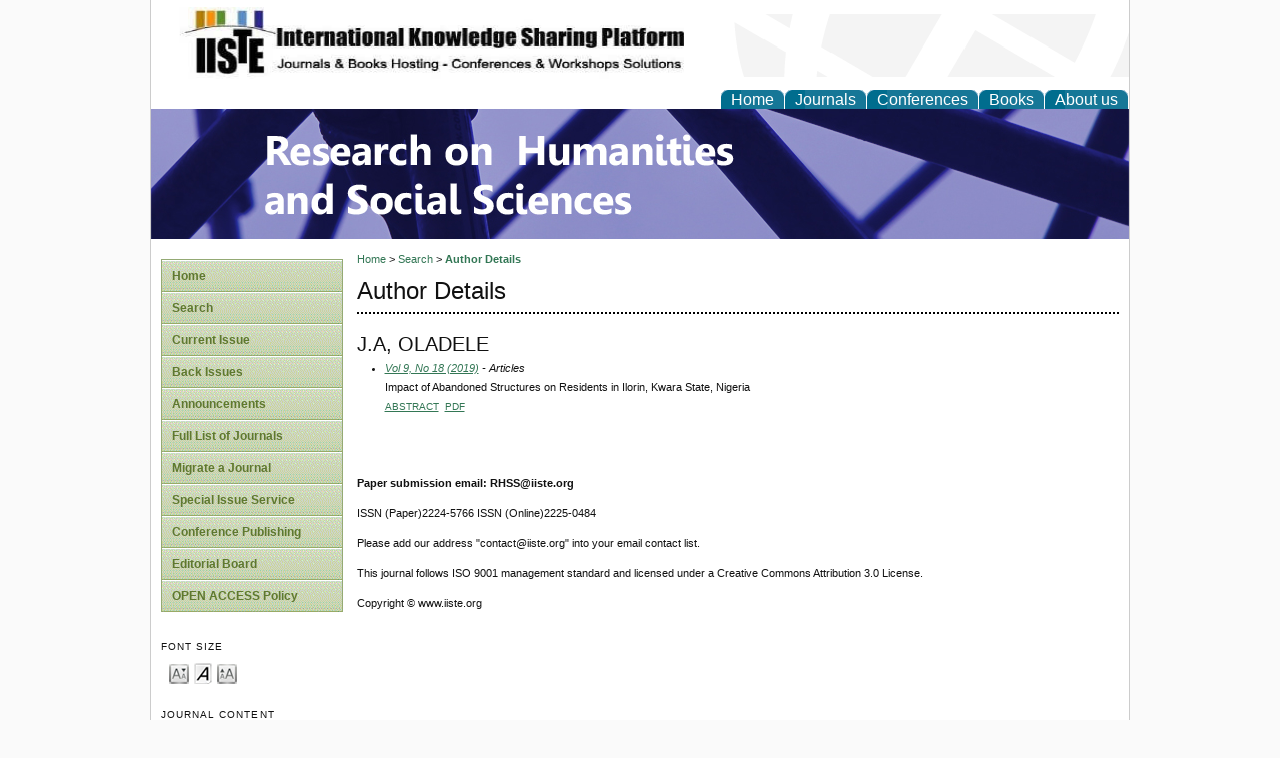

--- FILE ---
content_type: text/html; charset=utf-8
request_url: https://iiste.org/Journals/index.php/RHSS/search/authors/view?firstName=OLADELE&middleName=&lastName=J.A&affiliation=&country=
body_size: 3113
content:

<!DOCTYPE html PUBLIC "-//W3C//DTD XHTML 1.0 Transitional//EN"
	"http://www.w3.org/TR/xhtml1/DTD/xhtml1-transitional.dtd">
<html xmlns="http://www.w3.org/1999/xhtml">
<head>
	<meta http-equiv="Content-Type" content="text/html; charset=utf-8" />
	<title>Author Details</title>
	<meta name="description" content="" />
	<meta name="keywords" content="" />
	<meta name="generator" content="Open Journal Systems 2.3.7.0" />
	
		<link rel="stylesheet" href="https://iiste.org/Journals/lib/pkp/styles/pkp.css" type="text/css" />
	<link rel="stylesheet" href="https://iiste.org/Journals/lib/pkp/styles/common.css" type="text/css" />
	<link rel="stylesheet" href="https://iiste.org/Journals/styles/common.css" type="text/css" />

	<!-- Base Jquery -->
	<script type="d3db6ecc5f5ebd07c95d70b6-text/javascript" src="https://www.google.com/jsapi"></script>
	<script type="d3db6ecc5f5ebd07c95d70b6-text/javascript">
		// Provide a local fallback if the CDN cannot be reached
		if (typeof google == 'undefined') {
			document.write(unescape("%3Cscript src='https://iiste.org/Journals/lib/pkp/js/lib/jquery/jquery.min.js' type='text/javascript'%3E%3C/script%3E"));
			document.write(unescape("%3Cscript src='https://iiste.org/Journals/lib/pkp/js/lib/jquery/plugins/jqueryUi.min.js' type='text/javascript'%3E%3C/script%3E"));
		} else {
			google.load("jquery", "1.4.2");
			google.load("jqueryui", "1.8.1");
		}
	</script>
	
	
	
	<link rel="stylesheet" href="https://iiste.org/Journals/styles/sidebar.css" type="text/css" />	<link rel="stylesheet" href="https://iiste.org/Journals/styles/leftSidebar.css" type="text/css" />		
			<link rel="stylesheet" href="https://iiste.org/Journals/public/site/sitestyle.css" type="text/css" />
			<link rel="stylesheet" href="https://iiste.org/Journals/plugins/themes/blueBar/blueBar.css" type="text/css" />
	
	<script type="d3db6ecc5f5ebd07c95d70b6-text/javascript" src="https://iiste.org/Journals/lib/pkp/js/general.js"></script>
	<script type="d3db6ecc5f5ebd07c95d70b6-text/javascript" src="https://iiste.org/Journals/lib/pkp/js/tag-it.js"></script>
	<!-- Add javascript required for font sizer -->
	<script type="d3db6ecc5f5ebd07c95d70b6-text/javascript" src="https://iiste.org/Journals/lib/pkp/js/jquery.cookie.js"></script>
	<script type="d3db6ecc5f5ebd07c95d70b6-text/javascript" src="https://iiste.org/Journals/lib/pkp/js/fontController.js"></script>
	<script type="d3db6ecc5f5ebd07c95d70b6-text/javascript">
		$(function(){
			fontSize("#sizer", "body", 9, 16, 32, "/Journals"); // Initialize the font sizer
		});
	</script>

	<script type="d3db6ecc5f5ebd07c95d70b6-text/javascript">
        // initialise plugins
		
        $(function(){
        	
		});
		
	</script>

	
	
</head>
<body>
<div id="container">
<div id="sitehead">
<!--Added below line to get Modification 1 i.e logo and description text-->
<!-- 
<div class="logo">
	<img alt="logo" height="73" width="75" src="https://iiste.org/Journals/images/logo.jpg"/>
</div>
<div class="slogan">
	site desc
</div>
-->

<div class="logo">
<img alt="logo" height="73" width="75" src="https://iiste.org/Journals/images/logo.jpg"/>
</div>
<div class="slogan">
 site description
</div>

</div>
<div id="top">
<!--Added below line to get Modification 2-->

<div id="topmenu" class="h_links">
	<ul class="tab">
		<!--
		<li id="home"><a href="https://iiste.org/Journals/index.php/RHSS/index">Home</a></li>
        <li id="journals"><a href="http://www.google.com"> Journals </a></li>
        <li id="conferences"><a href="http://www.google.com"> Confernces </a></li>
        <li id="books"><a href="http://www.google.com"> Books </a></li>
		<li id="aboutus"><a href="http://www.google.com"> About us </a></li>
		-->
		<li id="home"><a href="https://iiste.org/" target="_blank">Home</a></li>
        <li id="journals"><a href="http://www.iiste.org/journals"  target="_blank">Journals</a></li>
        <li id="conferences"><a href="http://www.iiste.org/conference/"  target="_blank">Conferences</a></li>
        <li id="books"><a href="http://www.iiste.org/book/"   target="_blank">Books</a></li>
		<li id="aboutus"><a href="http://www.iiste.org/home-international-institute-for-science-technology-and-education-iiste/about-iiste/"  target="_blank">About us</a></li>
		
	</ul>
</div>
</div>
<div id="header">
<div id="headerTitle">
<h1>
	<img src="https://iiste.org/Journals/public/journals/18/pageHeaderLogoImage_en_US.jpg" width="978" height="130" alt="Page Header Logo" />
	Research on Humanities and Social Sciences
</h1>
</div>
</div>

<div id="body">

	<div id="sidebar">
					<div id="leftSidebar">
				 
<div class="arrowgreen">
	<ul class="leftSideBar">
		<li id="home"><a href="https://iiste.org/Journals/index.php/RHSS/index">Home</a></li>
		
		<!--Hiding About as per requirement
		<li id="about"><a href="https://iiste.org/Journals/index.php/RHSS/about">About</a></li>
		-->

		
					<!--Hiding Log In and Register Link as per requirement
			<li id="login"><a href="https://iiste.org/Journals/index.php/RHSS/login">Log In</a></li>
			
						-->
			
				

					<li id="search"><a href="https://iiste.org/Journals/index.php/RHSS/search">Search</a></li>
		
					<li id="current"><a href="https://iiste.org/Journals/index.php/RHSS/issue/current">Current Issue</a></li>
			<li id="archives"><a href="https://iiste.org/Journals/index.php/RHSS/issue/archive">Back Issues</a></li>
		
					<li id="announcements"><a href="https://iiste.org/Journals/index.php/RHSS/announcement">Announcements</a></li>
				
		<!--Custom Block for Main Site Left Menu -->
						
<!-- This is an Example Configuration.
<li id="Customlink1"><a href="http://www.iiste.org/journals/test.html">CustomLink1</a></li>
-->

<li id="Full List of Journals"><a href="http://www.iiste.org/journals" target="_blank">Full List of Journals</a></li>

<li id="Migrate a Journal"><a href="http://www.iiste.org/journals/migrate-a-journal-or-start-a-new-one-with-iiste/" target="_blank">Migrate a Journal </a></li>

<li id="Special Issue Service"><a href="http://www.iiste.org/journals/start-a-special-issue-with-iiste-journals/" target="_blank">Special Issue Service</a></li>


<li id="Conference Publishing"><a href="http://www.iiste.org/conference/publish-a-proceeding-special-issue-with-iiste/" target="_blank">Conference Publishing</a></li> 		
		

									<li id="navItem"><a href="http://www.iiste.org/Journals/index.php/RHSS/pages/view/EditorialBoard">Editorial Board</a></li>
												<li id="navItem"><a href="http://www.iiste.org/Journals/index.php/RHSS/pages/view/OAP">OPEN ACCESS Policy</a></li>
						</ul>
</div>

<div class="block" id="sidebarFontSize" style="margin-bottom: 4px;">
	<span class="blockTitle">Font Size</span>
	<div id="sizer"></div>
</div>
<br /><div class="block" id="sidebarNavigation">
	<span class="blockTitle">Journal Content</span>
	
	<span class="blockSubtitle">Search</span>
	<form method="post" action="https://iiste.org/Journals/index.php/RHSS/search/results">
	<table>
	<tr>
		<td><input type="text" id="query" name="query" size="15" maxlength="255" value="" class="textField" /></td>
	</tr>
	<tr>
		<td><select name="searchField" size="1" class="selectMenu">
			<option label="All" value="">All</option>
<option label="Authors" value="1">Authors</option>
<option label="Title" value="2">Title</option>
<option label="Abstract" value="4">Abstract</option>
<option label="Index terms" value="120">Index terms</option>
<option label="Full Text" value="128">Full Text</option>

		</select></td>
	</tr>
	<tr>
		<td><input type="submit" value="Search" class="button" /></td>
	</tr>
	</table>
	</form>
	
	<br />
	
		<span class="blockSubtitle">Browse</span>
	<ul>
		<li><a href="https://iiste.org/Journals/index.php/RHSS/issue/archive">By Issue</a></li>
		<li><a href="https://iiste.org/Journals/index.php/RHSS/search/authors">By Author</a></li>
		<li><a href="https://iiste.org/Journals/index.php/RHSS/search/titles">By Title</a></li>
				<li><a href="https://iiste.org/Journals/index.php/index">Other Journals</a></li>
			</ul>
	</div>

			</div>
					</div>

<div id="main">
<!--below line is for navigation bar,which is disbaled--> 
<!--<div id="navbar">
	<ul class="menu">
		<li id="home"><a href="https://iiste.org/Journals/index.php/RHSS/index">Home</a></li>
		<li id="about"><a href="https://iiste.org/Journals/index.php/RHSS/about">About</a></li>

					<li id="login"><a href="https://iiste.org/Journals/index.php/RHSS/login">Log In</a></li>
										<li id="search"><a href="https://iiste.org/Journals/index.php/RHSS/search">Search</a></li>
		
					<li id="current"><a href="https://iiste.org/Journals/index.php/RHSS/issue/current">Current Issue</a></li>
			<li id="archives"><a href="https://iiste.org/Journals/index.php/RHSS/issue/archive">Back Issues</a></li>
		
					<li id="announcements"><a href="https://iiste.org/Journals/index.php/RHSS/announcement">Announcements</a></li>
				

									<li id="navItem"><a href="http://www.iiste.org/Journals/index.php/RHSS/pages/view/EditorialBoard">Editorial Board</a></li>
												<li id="navItem"><a href="http://www.iiste.org/Journals/index.php/RHSS/pages/view/OAP">OPEN ACCESS Policy</a></li>
						</ul>
</div>
-->


<div id="breadcrumb">
	<a href="https://iiste.org/Journals/index.php/RHSS/index">Home</a> &gt;
			<a href="https://iiste.org/Journals/index.php/RHSS/search" class="hierarchyLink">Search</a> &gt;
			<a href="https://iiste.org/Journals/index.php/RHSS/search/authors/view?firstName=OLADELE&amp;middleName=&amp;lastName=J.A&amp;affiliation=&amp;country=" class="current">Author Details</a></div>

<h2>Author Details</h2>


<div id="content">


<div id="authorDetails">
<h3>J.A, OLADELE</h3>
<ul>
									<li>

		<em><a href="https://iiste.org/Journals/index.php/RHSS/issue/view/4180">Vol 9, No 18 (2019)</a> - Articles</em><br />
		Impact of Abandoned Structures on Residents in Ilorin, Kwara State, Nigeria<br/>
		<a href="https://iiste.org/Journals/index.php/RHSS/article/view/49652" class="file">Abstract</a>
							&nbsp;<a href="https://iiste.org/Journals/index.php/RHSS/article/view/49652/51809" class="file">PDF</a>
					</li>
	</ul>
</div>
<br /><br />
<p><strong>Paper submission email: RHSS@iiste.org</strong></p><p>ISSN (Paper)2224-5766 ISSN (Online)2225-0484</p><p>Please add our address "contact@iiste.org" into your email contact list.</p><p>This journal follows ISO 9001 management standard and licensed under a Creative Commons Attribution 3.0 License.</p><p>Copyright © www.iiste.org</p>
<!-- Google Analytics -->
<script src="https://www.google-analytics.com/urchin.js" type="d3db6ecc5f5ebd07c95d70b6-text/javascript">
</script>
<script type="d3db6ecc5f5ebd07c95d70b6-text/javascript">
_uacct = "UA-23840897-1";
urchinTracker();
</script>
<!-- /Google Analytics -->

</div><!-- content -->
</div><!-- main -->
</div><!-- body -->



</div><!-- container -->
<script src="/cdn-cgi/scripts/7d0fa10a/cloudflare-static/rocket-loader.min.js" data-cf-settings="d3db6ecc5f5ebd07c95d70b6-|49" defer></script><script defer src="https://static.cloudflareinsights.com/beacon.min.js/vcd15cbe7772f49c399c6a5babf22c1241717689176015" integrity="sha512-ZpsOmlRQV6y907TI0dKBHq9Md29nnaEIPlkf84rnaERnq6zvWvPUqr2ft8M1aS28oN72PdrCzSjY4U6VaAw1EQ==" data-cf-beacon='{"version":"2024.11.0","token":"26ee679471c24bb78578254e8779ada1","r":1,"server_timing":{"name":{"cfCacheStatus":true,"cfEdge":true,"cfExtPri":true,"cfL4":true,"cfOrigin":true,"cfSpeedBrain":true},"location_startswith":null}}' crossorigin="anonymous"></script>
</body>
</html>

